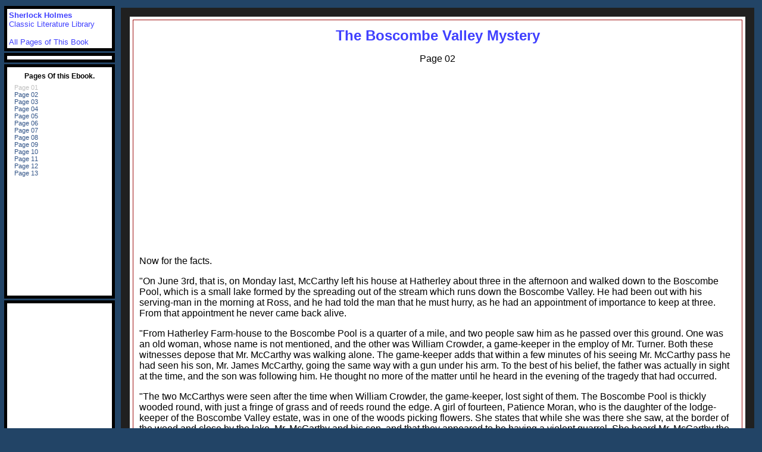

--- FILE ---
content_type: text/html; charset=UTF-8
request_url: https://sherlock-holmes.classic-literature.co.uk/the-boscombe-valley-mystery/ebook-page-02.asp
body_size: 3541
content:
<!doctype html><html lang="en-US"><head>
<title>Sherlock Holmes - The Boscombe Valley Mystery Page 02</title>
<meta name="description" content="Sherlock Holmes, Sherlock Holmes - The Boscombe Valley Mystery">
<meta name="keywords" content="Sherlock Holmes, Sherlock Holmes The Boscombe Valley Mystery">
<meta charset="UTF-8"/>
<meta name="viewport" content="width=device-width, initial-scale=1.0">
<link rel="stylesheet" type="text/css" href="https://classic-literature.co.uk/main-css.css" media="all">
</head>
<body>

<div class="one">
<div class="two">
<div class="top">

<h1>
<a href="/the-boscombe-valley-mystery/">The Boscombe Valley Mystery</a>
</h1>

<p>
Page 02
</p>

</div>

<div class="content">
<div style="text-align:center; padding-bottom:10px;">
<!-- literatureside -->
<ins class="adsbygoogle"
     style="display:block"
     data-ad-client="ca-pub-8325072546567078"
     data-ad-slot="3015744767"
     data-ad-format="auto"></ins>
<script>
(adsbygoogle = window.adsbygoogle || []).push({});
</script>
<script src="//z-na.amazon-adsystem.com/widgets/onejs?MarketPlace=US&adInstanceId=769f3aaf-6e63-4a94-8e10-c99d4ddd21b7"></script>
</div>
<p>
Now for the facts.
</p>

<p>
"On June 3rd, that is, on Monday last, McCarthy left his house at
Hatherley about three in the afternoon and walked down to the
Boscombe Pool, which is a small lake formed by the spreading out
of the stream which runs down the Boscombe Valley. He had been
out with his serving-man in the morning at Ross, and he had told
the man that he must hurry, as he had an appointment of
importance to keep at three. From that appointment he never came
back alive.
</p>

<p>
"From Hatherley Farm-house to the Boscombe Pool is a quarter of a
mile, and two people saw him as he passed over this ground. One
was an old woman, whose name is not mentioned, and the other was
William Crowder, a game-keeper in the employ of Mr. Turner. Both
these witnesses depose that Mr. McCarthy was walking alone. The
game-keeper adds that within a few minutes of his seeing Mr.
McCarthy pass he had seen his son, Mr. James McCarthy, going the
same way with a gun under his arm. To the best of his belief, the
father was actually in sight at the time, and the son was
following him. He thought no more of the matter until he heard in
the evening of the tragedy that had occurred.
</p>

<p>
"The two McCarthys were seen after the time when William Crowder,
the game-keeper, lost sight of them. The Boscombe Pool is thickly
wooded round, with just a fringe of grass and of reeds round the
edge. A girl of fourteen, Patience Moran, who is the daughter of
the lodge-keeper of the Boscombe Valley estate, was in one of the
woods picking flowers. She states that while she was there she
saw, at the border of the wood and close by the lake, Mr.
McCarthy and his son, and that they appeared to be having a
violent quarrel. She heard Mr. McCarthy the elder using very
strong language to his son, and she saw the latter raise up his
hand as if to strike his father. She was so frightened by their
violence that she ran away and told her mother when she reached
home that she had left the two McCarthys quarrelling near
Boscombe Pool, and that she was afraid that they were going to
fight. She had hardly said the words when young Mr. McCarthy came
running up to the lodge to say that he had found his father dead
in the wood, and to ask for the help of the lodge-keeper. He was
much excited, without either his gun or his hat, and his right
hand and sleeve were observed to be stained with fresh blood. On
following him they found the dead body stretched out upon the
grass beside the pool. The head had been beaten in by repeated
blows of some heavy and blunt weapon. The injuries were such as
might very well have been inflicted by the butt-end of his son's
gun, which was found lying on the grass within a few paces of the
body. Under these circumstances the young man was instantly
arrested, and a verdict of 'wilful murder' having been returned
at the inquest on Tuesday, he was on Wednesday brought before the
magistrates at Ross, who have referred the case to the next
Assizes. Those are the main facts of the case as they came out
before the coroner and the police-court."
</p>

<p>
"I could hardly imagine a more damning case," I remarked. "If
ever circumstantial evidence pointed to a criminal it does so
here."
</p>

<p>
"Circumstantial evidence is a very tricky thing," answered Holmes
thoughtfully. "It may seem to point very straight to one thing,
but if you shift your own point of view a little, you may find it
pointing in an equally uncompromising manner to something
entirely different. It must be confessed, however, that the case
looks exceedingly grave against the young man, and it is very
possible that he is indeed the culprit. There are several people
in the neighbourhood, however, and among them Miss Turner, the
daughter of the neighbouring landowner, who believe in his
innocence, and who have retained Lestrade, whom you may recollect
in connection with the Study in Scarlet, to work out the case in
his interest. Lestrade, being rather puzzled, has referred the
case to me, and hence it is that two middle-aged gentlemen are
flying westward at fifty miles an hour instead of quietly
digesting their breakfasts at home."
</p>

<p>
"I am afraid," said I, "that the facts are so obvious that you
will find little credit to be gained out of this case."
</p>

<p>
"There is nothing more deceptive than an obvious fact," he
answered, laughing.
</p>
</div>

<div class="base">
<div style="text-align:center; padding-bottom:10px;">
<script src="//z-na.amazon-adsystem.com/widgets/onejs?MarketPlace=US&adInstanceId=769f3aaf-6e63-4a94-8e10-c99d4ddd21b7"></script>
<!-- literatureside -->
<ins class="adsbygoogle"
     style="display:block"
     data-ad-client="ca-pub-8325072546567078"
     data-ad-slot="3015744767"
     data-ad-format="auto"></ins>
<script>
(adsbygoogle = window.adsbygoogle || []).push({});
</script>
</div>
<p>
<a href="ebook-page-03.asp"><strong>The Boscombe Valley Mystery Page 03</strong></a>
</p>

<h4>
<a href="https://classic-literature.co.uk/scottish-authors/arthur-conan-doyle/">Sir Arthur Conan Doyle</a><br>
<a href="https://classic-literature.co.uk/scottish-authors/">Scottish Authors</a>
</h4>

<h3>
<a href="/">Sherlock Holmes</a>
</h3>

<p class="g">
<em><a href="https://classic-literature.co.uk/">Free Books in the public domain from the Classic Literature Library &copy</a></em>
</p>

</div>
</div>
</div>

<div class="right_menu_container">

<div class="right_menu_top">
<a href="/"><strong>Sherlock Holmes</strong></a><br>
<a href="https://classic-literature.co.uk/">Classic Literature Library</a><br>
<br>
<a href="pages.html">All Pages of This Book</a>
</div>

<script type="text/javascript">

  var _gaq = _gaq || [];
  _gaq.push(['_setAccount', 'UA-33197719-1']);
  _gaq.push(['_setDomainName', 'classic-literature.co.uk']);
  _gaq.push(['_trackPageview']);

  (function() {
    var ga = document.createElement('script'); ga.type = 'text/javascript'; ga.async = true;
    ga.src = ('https:' == document.location.protocol ? 'https://' : 'http://') + 'stats.g.doubleclick.net/dc.js';
    var s = document.getElementsByTagName('script')[0]; s.parentNode.insertBefore(ga, s);
  })();

</script>
<div class="right_menu_middle">
</div>
<!-- Global site tag (gtag.js) - Google Analytics -->
<script async src="https://www.googletagmanager.com/gtag/js?id=UA-33197719-1"></script>
<script>
  window.dataLayer = window.dataLayer || [];
  function gtag(){dataLayer.push(arguments);}
  gtag('js', new Date());

  gtag('config', 'UA-33197719-1');
</script>
<script async src="//pagead2.googlesyndication.com/pagead/js/adsbygoogle.js"></script>
<script>
     (adsbygoogle = window.adsbygoogle || []).push({
          google_ad_client: "ca-pub-8325072546567078",
          enable_page_level_ads: true
     });
</script>
<div class="right_menu_bottom">

<iframe src="pages.html" frameborder="0" scrolling="no" width="170" height="375" title="pages">
</iframe>

</div>

<div class="right_google_ads_content">
<!-- literatureside -->
<ins class="adsbygoogle"
     style="display:block"
     data-ad-client="ca-pub-8325072546567078"
     data-ad-slot="3015744767"
     data-ad-format="auto"></ins>
<script>
(adsbygoogle = window.adsbygoogle || []).push({});
</script>
</div>
</div>

</body>
</html>


--- FILE ---
content_type: text/html; charset=UTF-8
request_url: https://sherlock-holmes.classic-literature.co.uk/the-boscombe-valley-mystery/pages.html
body_size: 482
content:
<!doctype html><html lang="en-US"><head>
<title>Sherlock Holmes - The Boscombe Valley Mystery</title>
<meta name="description" content="Free Ebook Sherlock Holmes - The Boscombe Valley Mystery">
<meta charset="UTF-8"/>
<meta name="viewport" content="width=device-width, initial-scale=1.0">
<link rel="stylesheet" type="text/css" href="https://classic-literature.co.uk/pages.css" media="all">
</head>
<body>

<table>
<tr>
<td colspan="3">
<h5 align="center">Pages Of this Ebook.</h5>
</td>
</tr>

<tr>
<td valign="top" align="center" width="55px">
<a href="" target="_top">Page 01</a><br>
<a href="ebook-page-02.asp" target="_top">Page 02</a><br>
<a href="ebook-page-03.asp" target="_top">Page 03</a><br>
<a href="ebook-page-04.asp" target="_top">Page 04</a><br>
<a href="ebook-page-05.asp" target="_top">Page 05</a><br>
<a href="ebook-page-06.asp" target="_top">Page 06</a><br>
<a href="ebook-page-07.asp" target="_top">Page 07</a><br>
<a href="ebook-page-08.asp" target="_top">Page 08</a><br>
<a href="ebook-page-09.asp" target="_top">Page 09</a><br>
<a href="ebook-page-10.asp" target="_top">Page 10</a><br>
<a href="ebook-page-11.asp" target="_top">Page 11</a><br>
<a href="ebook-page-12.asp" target="_top">Page 12</a><br>
<a href="ebook-page-13.asp" target="_top">Page 13</a>
</td>

<td valign="top" align="center" width="55px">
</td>

<td valign="top" align="center" width="55px">
</td>
</tr>
</table>
</body>
</html>


--- FILE ---
content_type: text/html; charset=utf-8
request_url: https://www.google.com/recaptcha/api2/aframe
body_size: 268
content:
<!DOCTYPE HTML><html><head><meta http-equiv="content-type" content="text/html; charset=UTF-8"></head><body><script nonce="zU_G3urZBfd4EqaqTyNHqQ">/** Anti-fraud and anti-abuse applications only. See google.com/recaptcha */ try{var clients={'sodar':'https://pagead2.googlesyndication.com/pagead/sodar?'};window.addEventListener("message",function(a){try{if(a.source===window.parent){var b=JSON.parse(a.data);var c=clients[b['id']];if(c){var d=document.createElement('img');d.src=c+b['params']+'&rc='+(localStorage.getItem("rc::a")?sessionStorage.getItem("rc::b"):"");window.document.body.appendChild(d);sessionStorage.setItem("rc::e",parseInt(sessionStorage.getItem("rc::e")||0)+1);localStorage.setItem("rc::h",'1769601144474');}}}catch(b){}});window.parent.postMessage("_grecaptcha_ready", "*");}catch(b){}</script></body></html>